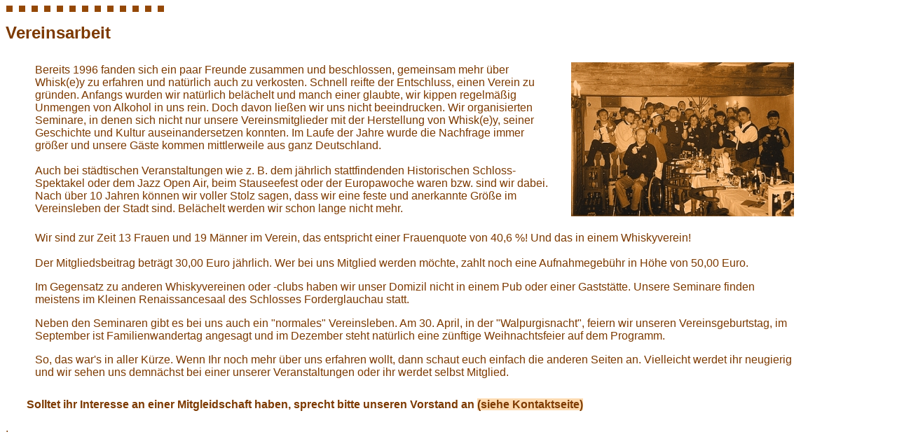

--- FILE ---
content_type: text/html
request_url: http://whiskyverein-glauchau.de/verein.html
body_size: 1593
content:
<html>
<head>
<title>Visitenkarte des 1. Glauchauer Whiskyvereins e. V.</title>
<meta name="author" content="Yvonne M&ouml;ller">
<meta name="keywords" content="Whisky, Verein, Glauchau, Whisky in the Castle, Whiskey, Schloss">
<link rel=stylesheet typ="text/css" href="format_t.css">
</link>
</head>

<img src="picture/vierecke.gif" width="235" height="9" alt="" border="0">
<h1>Vereinsarbeit</h1>
<table width="90%" border="0" cellpadding="10" cellspacing="2" valign="top">
 <tr>
  <td ><p>Bereits 1996 fanden sich ein paar Freunde zusammen und beschlossen, gemeinsam  mehr
&uuml;ber Whisk(e)y zu erfahren und nat&uuml;rlich auch zu verkosten. Schnell reifte der Entschluss,
einen Verein zu gr&uuml;nden. Anfangs wurden wir nat&uuml;rlich bel&auml;chelt und manch einer glaubte,
wir kippen regelm&auml;&szlig;ig Unmengen von Alkohol in uns rein. Doch davon lie&szlig;en wir uns nicht
beeindrucken. Wir organisierten Seminare, in denen sich nicht nur unsere Vereinsmitglieder
mit der Herstellung von Whisk(e)y, seiner Geschichte und Kultur auseinandersetzen konnten.
Im Laufe der Jahre wurde die Nachfrage immer gr&ouml;&szlig;er und unsere G&auml;ste kommen mittlerweile aus
ganz Deutschland.<br><br>
Auch bei st&auml;dtischen Veranstaltungen wie z. B. dem j&auml;hrlich stattfindenden Historischen
Schloss-Spektakel oder dem Jazz Open Air, beim Stauseefest oder der Europawoche waren bzw.
sind wir dabei. Nach &uuml;ber 10 Jahren k&ouml;nnen wir voller Stolz sagen, dass wir eine feste und anerkannte
Gr&ouml;&szlig;e im Vereinsleben der Stadt sind. Bel&auml;chelt werden wir schon lange nicht mehr.</p></td>
  <td><a href="vereinsfoto.html"><img src="picture/vereins-gruppe2.jpg" width="318" height="220" alt="" border="0" valign="top" ></a></td>
 </tr>
<tr>
<td colspan="2">
<p>Wir sind zur Zeit 13 Frauen und 19 M&auml;nner im Verein, das entspricht einer Frauenquote von 40,6 %! Und das in einem Whiskyverein!<br>
<br>
Der Mitgliedsbeitrag betr&auml;gt 30,00 Euro j&auml;hrlich. Wer bei uns Mitglied werden m&ouml;chte, zahlt noch eine Aufnahmegeb&uuml;hr in H&ouml;he von 50,00 Euro.</p>

<p>Im Gegensatz zu anderen Whiskyvereinen oder -clubs haben wir unser Domizil nicht in einem Pub oder einer Gastst&auml;tte.
Unsere Seminare finden meistens im Kleinen Renaissancesaal des Schlosses Forderglauchau statt. </p>

<p>Neben den Seminaren gibt es bei uns auch ein "normales" Vereinsleben.
Am 30. April, in der "Walpurgisnacht", feiern wir unseren Vereinsgeburtstag, im September ist
Familienwandertag angesagt und im Dezember steht nat&uuml;rlich eine z&uuml;nftige Weihnachtsfeier auf dem Programm.</p>

<p>So, das war's in aller K&uuml;rze. Wenn Ihr noch mehr &uuml;ber uns erfahren wollt, dann schaut euch
einfach die anderen Seiten an. Vielleicht werdet ihr neugierig und wir sehen uns demn&auml;chst bei einer unserer Veranstaltungen oder ihr werdet selbst Mitglied.   </p>
</td>
</tr>
</table>

<b><p>Solltet ihr Interesse an einer Mitgleidschaft haben, sprecht bitte unseren Vorstand an <a href="kontakt.html">(siehe Kontaktseite)</a></p></b>.
   
</body>
</html>

--- FILE ---
content_type: text/css
request_url: http://whiskyverein-glauchau.de/format_t.css
body_size: 283
content:
body {font-family: Arial, Helvetica; font-size: 100%; background-color: #FFFFFF; color:#7D3A00;}
h1 { font-family: Arial, Helvetica; font-size: 150%; color:#7D3A00;}
h2 { font-family: Arial, Helvetica; font-size: 125%; color:#7D3A00;}
h3 { font-family: Arial, Helvetica; font-size: 100%; color:#7D3A00;}
samp { font-family: Arial, Helvetica; font-size: 80%; color:#7D3A00;}
li {list-style-image:url(picture/viereck1.gif); font-family: Arial, Helvetica;color:#7D3A00;}
p { font-family: Arial, Helvetica; font-size: 100%; color:#7D3A00; padding-left: 30px; }
table {font-family: Arial, Helvetica; font-size: 100%; background-color:#FFFFFF; color:#7D3A00;}
a:link { font-family: Arial, Helvetica; text-decoration:none; font-size:  100%; color:#7D3A00; background-color:#FDDBB1}
a:visited { font-family: Arial, Helvetica; text-decoration:none; font-size:  100%; color:#7D3A00; background-color:#FDDBB1}
a:hover { font-family: Arial, Helvetica; text-decoration:none; font-size:  100%; background-color:#7D3A00; color:#FDDBB1;}
a:active { font-family: Arial, Helvetica; text-decoration:none; font-size:  100%; background-color:#7D3A00;color:#FDDBB1;}